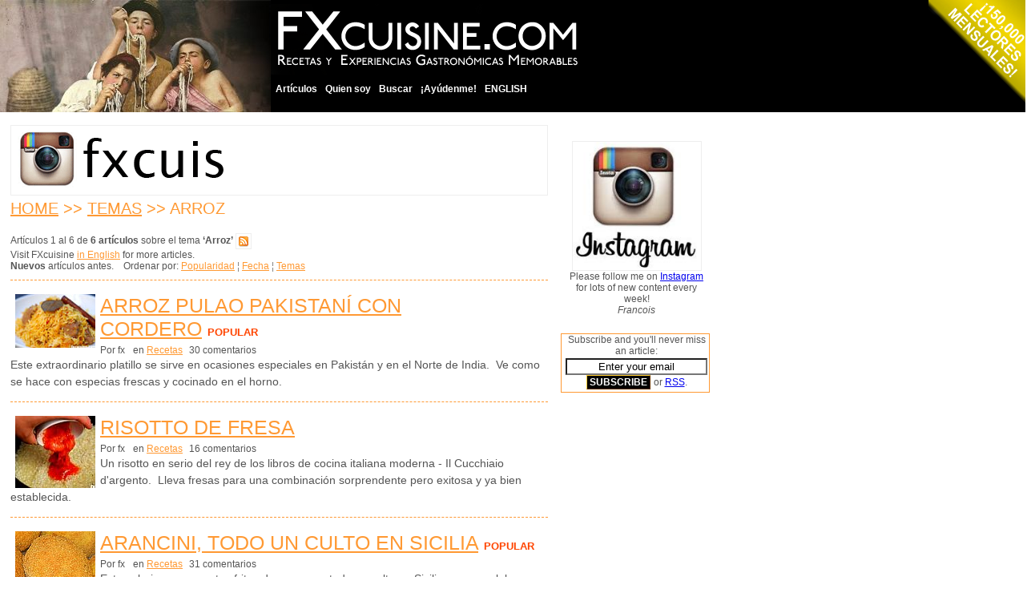

--- FILE ---
content_type: text/html
request_url: http://fxcuisine.com/Default.asp?language=5&tag=36&orderby=date&orderdir=desc
body_size: 17345
content:


<!DOCTYPE html PUBLIC "-//W3C//DTD XHTML 1.0 Strict//EN" "http://www.w3.org/TR/xhtml1/DTD/xhtml1-strict.dtd">
<html xmlns="http://www.w3.org/1999/xhtml" lang="en">
<head>

<script language="javascript">
<!--
function popupcentree(page,largeur,hauteur,options)
{
var top=(screen.height-hauteur)/2;
var left=(screen.width-largeur)/2;
window.open(page,"","top="+top+",left="+left+",width="+largeur+",height="+hauteur+","+options);
}

function MM_openBrWindow(theURL,winName,features) { //v2.0
  window.open(theURL,winName,features);
}
//-->
</script>


 


<SCRIPT charset="utf-8" type="text/javascript" src="http://ws.amazon.com/widgets/q?ServiceVersion=20070822&MarketPlace=US&ID=V20070822/US/francoismichelou/8005/a43e07b5-aec2-472b-871a-3d4343c3c3f9"> </SCRIPT>







<script type="text/javascript">
/**
 * DHTML email validation script. Courtesy of SmartWebby.com (http://www.smartwebby.com/dhtml/)
 */

function echeck(str) {
 var alertemail="Please enter a VALID EMAIL. I will never display it anywhere nor send you spam. Thank you, FX."
		var at="@"
		var dot="."
		var lat=str.indexOf(at)
		var lstr=str.length
		var ldot=str.indexOf(dot)
		if (str.indexOf(at)==-1){
		   alert("Invalid E-mail ID")
		   return false
		}

		if (str.indexOf(at)==-1 || str.indexOf(at)==0 || str.indexOf(at)==lstr){
		   alert(alertemail)
		   return false
		}

		if (str.indexOf(dot)==-1 || str.indexOf(dot)==0 || str.indexOf(dot)==lstr){
		    alert(alertemail)
		    return false
		}

		 if (str.indexOf(at,(lat+1))!=-1){
		    alert(alertemail)
		    return false
		 }

		 if (str.substring(lat-1,lat)==dot || str.substring(lat+1,lat+2)==dot){
		    alert(alertemail)
		    return false
		 }

		 if (str.indexOf(dot,(lat+2))==-1){
		    alert(alertemail)
		    return false
		 }
		
		 if (str.indexOf(" ")!=-1){
		    alert(alertemail)
		    return false
		 }

 		 return true					
	}

function ValidateForm(){
	var emailID=document.frmcommentform.email
	
	if ((emailID.value==null)||(emailID.value=="")){
		alert("Please enter a VALID EMAIL. I will never display it anywhere nor send you spam. Thank you, FX.")
		emailID.focus()
		return false
	}
	if (echeck(emailID.value)==false){
		emailID.value=""
		emailID.focus()
		return false
	}
	return true
 }
</script>

<script type="text/javascript">
function unhide(divID) {
  var item = document.getElementById(divID);
  if (item) {
    item.className=(item.className=='hidden')?'unhidden':'hidden';
  }
}
</script>



<title>FXcuisine.com >> Tags >> Rice</title>

<meta http-equiv="Content-Type" content="text/html; charset=iso-8859-1" />
<meta name="Keywords" content="fxcuisine, fxcuisine.com, fx, fxkitchen" />
<meta name="Description" content="" />
<meta name="Reply-to" content="fx@fxcuisine.com" />
<meta name="Copyright" content="FXcuisine.com" />
<meta name="Robots" content="follow" />


<meta property="og:url"           content="http://FXcuisine.com/default.asp?Display="  />
	<meta property="og:type"          content="website" />
	<meta property="og:title"         content="FXcuisine.com" />
	<meta property="og:description"   content="Spectacular Recipes & Memorable Food Experiences" />
	<meta property="og:image"         content="http://fxcuisine.com/images/fxcuisine-banner.jpg" />


<link rel="stylesheet" type="text/css" href="/stylesheet.css" />
<link rel="stylesheet" type="text/css" href="http://FXcuisine.com/Themes/Olive/inc-stylesheet-print.css" media="print" />

<link rel="shortcut icon" href="http://fxcuisine.com/favicon.ico" >
<link rel="icon" href="http://fxcuisine.com/favicon.ico" type="image/x-icon">

<link rel="alternate" type="application/rss+xml" 
  title="RSS Feed for FXcuisine.com" 
  href="http://fxcuisine.com/rss.asp" />

 








<!-- MILONIC MENU NOW  -->
 
		
<script type="text/javascript" src="/milonic/milonic_src.js"></script> 
<script type="text/javascript" src="/milonic/mmenudom.js"></script> 
<!-- The next file contains your menu data, links and menu structure etc -->

<script type="text/javascript" src="/milonic/menu_data_5.js"></script>
 
 





 
</head>






<body leftmargin=0 topmargin=0>

<div id="fb-root"></div>
<script>(function(d, s, id) {
  var js, fjs = d.getElementsByTagName(s)[0];
  if (d.getElementById(id)) return;
  js = d.createElement(s); js.id = id;
  js.src = "//connect.facebook.net/fr_FR/sdk.js#xfbml=1&version=v2.5";
  fjs.parentNode.insertBefore(js, fjs);
}(document, 'script', 'facebook-jssdk'));</script>
	
<div id="reader_count_loukum" style="position:absolute; top:0px; right:0px;">
    <img src="/images/reader_count_loukum_ES.png" alt="3000 readers a day"  style="border: 0px none ;"> </div>

 
 
 
 
 


 
 
   <table height="140" width="100%" border="0" cellspacing="0" cellpadding="0" style="height: 140px;" bgcolor="Black" >
<tr>
	<td bgcolor="Black" width="338" height="140" align="left" valign="bottom" class="newmenu"><a href="http://FXcuisine.com"><img src="/images/fxcuisine-banner.jpg" width=338 height=140 border=0 alt="Mangiamaccheroni" style="border-style: none;" hspace=0 vspace=0></a></td>

<td bgcolor="Black" height="140" align="left" valign="top" width="380"><a href="http://FXcuisine.com"><img src="/images/fxcuisine-logo-ES.gif" width="389" height="88" border=0 alt="FXcuisine.com" style="border-style: none;" hspace=0 vspace=5></a></td>
	 

	 <td height="140" bgcolor="Black">&nbsp;</td>
</tr>


</table>


  <div align="" style="background-color: White; height: 5px; top: 140px; width: 100%; position: absolute;"></div>
  
  
  
  
    
  
  
  
  
  
  
  
  
  
  
  
  
  
  
  
 
<table width="660" border="0" cellspacing="10" cellpadding="3" bgcolor="White">
<tr><td width="500" align="LEFT" valign="TOP" class="content">
<!-- START 1st table cell replaces the #container CSS mess -->


<a href='https://www.instagram.com/fxcuisine/'><img src='/blogimages/Banniere-FX-instagram.gif' width='669' height='86' align='middle' border='0'></A>
 


<!-- google_ad_section_start --><!-- cookery cook recipes cookbook food cuisine kitchen -->
		<h2><a href='/Default.asp?language=5'>Home</A> >> <a href='/Default.asp?language=5&tags=all&view=tags'>Temas</a> >>  Arroz</h2><br>Art&iacute;culos 1 al 6 de <b>6 art&iacute;culos</b> sobre el tema <b>&lsquo;Arroz&rsquo;</b> <A HREF='/rss.asp' TITLE='Subscribe to this blog'><IMG src='/images/rss_feed.gif' width='18' height='18' border='0' align='absmiddle'></a><br>Visit FXcuisine <a href="http://fxcuisine.com/default.asp?language=2">in English</a> for more articles.<br><b>Nuevos</b> art&iacute;culos antes.&nbsp; &nbsp; Ordenar por: <a href='/Default.asp?language=5&tag=36&orderby=popularity&orderdir=desc' title='Show most popular articles first'>Popularidad</A><font color='Gray'>&nbsp;&brvbar;&nbsp;</font><a href='/Default.asp?language=5&tag=36&orderby=date&orderdir=asc' title="Ense&ntilde;ar menos recientes art&iacute;culos antes">Fecha</A><font color='Gray'>&nbsp;&brvbar;&nbsp;</font><A href='/Default.asp?tags=all&view=tags&language=5'>Temas</A><div style='border-bottom: 1px dashed #FF9933; clear: both; margin-top: 10px; margin-bottom: 17px;'></div><div class='article'><a href='http://FXcuisine.com/Default.asp?language=5&Display=40' class='thumbs' ><img width='100' hspace='6' border='0' align='left' class='thumbs' src='/images/thumbs/40.jpg'></A><h1 class='articleheader'><a href='/Default.asp?language=5&Display=40' title="Leyen todo l'art&iacute;culo Arroz Pulao Pakistaní con Cordero ">Arroz Pulao Pakistaní con Cordero</A>&nbsp;<font size='-1' color='#FF4500'><b>popular</b></font></h1><ul class='articledetails'><li>Por  fx</li><li></li><li>en   <a href='http://FXcuisine.com/Default.asp?Category=5&language=5' title='Display Recetas'>Recetas</a></li><li> 30&nbsp;comentarios</li></ul><p style='font-size: larger; margin-top: 1px;'>Este extraordinario platillo se sirve en ocasiones especiales en Pakistán y en el Norte de India.  Ve como se hace con especias frescas y cocinado en el horno. </p><div style='border-bottom: 1px dashed #FF9933; clear: both; margin-top: 10px; margin-bottom: 17px;'></div></div><div class='article'><a href='http://FXcuisine.com/Default.asp?language=5&Display=105' class='thumbs' ><img width='100' hspace='6' border='0' align='left' class='thumbs' src='/images/thumbs/105.jpg'></A><h1 class='articleheader'><a href='/Default.asp?language=5&Display=105' title="Leyen todo l'art&iacute;culo Risotto de Fresa ">Risotto de Fresa</A></h1><ul class='articledetails'><li>Por  fx</li><li></li><li>en   <a href='http://FXcuisine.com/Default.asp?Category=5&language=5' title='Display Recetas'>Recetas</a></li><li> 16&nbsp;comentarios</li></ul><p style='font-size: larger; margin-top: 1px;'>Un risotto en serio del rey de los libros de cocina italiana moderna - Il Cucchiaio d'argento.  Lleva fresas para una combinación sorprendente pero exitosa y ya bien establecida. </p><div style='border-bottom: 1px dashed #FF9933; clear: both; margin-top: 10px; margin-bottom: 17px;'></div></div><div class='article'><a href='http://FXcuisine.com/Default.asp?language=5&Display=9' class='thumbs' ><img width='100' hspace='6' border='0' align='left' class='thumbs' src='/images/thumbs/9.jpg'></A><h1 class='articleheader'><a href='/Default.asp?language=5&Display=9' title="Leyen todo l'art&iacute;culo Arancini, Todo un Culto en Sicilia ">Arancini, Todo un Culto en Sicilia</A>&nbsp;<font size='-1' color='#FF4500'><b>popular</b></font></h1><ul class='articledetails'><li>Por  fx</li><li></li><li>en   <a href='http://FXcuisine.com/Default.asp?Category=5&language=5' title='Display Recetas'>Recetas</a></li><li> 31&nbsp;comentarios</li></ul><p style='font-size: larger; margin-top: 1px;'>Estas gloriosas croquetas fritas de arroz son todo un culto en Sicilia que se celebra en una novela italiana reciente.</p><div style='border-bottom: 1px dashed #FF9933; clear: both; margin-top: 10px; margin-bottom: 17px;'></div></div><div class='article'><a href='http://FXcuisine.com/Default.asp?language=5&Display=97' class='thumbs' ><img width='100' hspace='6' border='0' align='left' class='thumbs' src='/images/thumbs/97.jpg'></A><h1 class='articleheader'><a href='/Default.asp?language=5&Display=97' title="Leyen todo l'art&iacute;culo Auténtico Arroz Plov de Uzbekistán ">Auténtico Arroz Plov de Uzbekistán</A>&nbsp;<font size='-1' color='#FF4500'><b>Muy&nbsp;popular</b></font></h1><ul class='articledetails'><li>Por  fx</li><li></li><li>en   <a href='http://FXcuisine.com/Default.asp?Category=5&language=5' title='Display Recetas'>Recetas</a></li><li> 50&nbsp;comentarios</li></ul><p style='font-size: larger; margin-top: 1px;'>El platillo nacional de Uzbekistán, <strong>plov</strong>,<strong> </strong>es un abundante primo de los pulaos pakistaníes y de los arroces persas.  ¡Obsérvame hacerlo como las 'mamas' de Uzbakistán! </p><div style='border-bottom: 1px dashed #FF9933; clear: both; margin-top: 10px; margin-bottom: 17px;'></div></div><div class='article'><a href='http://FXcuisine.com/Default.asp?language=5&Display=67' class='thumbs' ><img width='100' hspace='6' border='0' align='left' class='thumbs' src='/images/thumbs/67.jpg'></A><h1 class='articleheader'><a href='/Default.asp?language=5&Display=67' title="Leyen todo l'art&iacute;culo Arroz Negro (con Tinta de Calamar) ">Arroz Negro (con Tinta de Calamar)</A></h1><ul class='articledetails'><li>Por  fx</li><li></li><li>en   <a href='http://FXcuisine.com/Default.asp?Category=5&language=5' title='Display Recetas'>Recetas</a></li><li> 4&nbsp;comentarios</li></ul><p style='font-size: larger; margin-top: 1px;'>Esta tradicional paella de los pobres es un plato sensacional, vestido todo de negro.  El arroz Negro es una de las humildes glorias de la Cocina Española.</p><div style='border-bottom: 1px dashed #FF9933; clear: both; margin-top: 10px; margin-bottom: 17px;'></div></div><div class='article'><a href='http://FXcuisine.com/Default.asp?language=5&Display=93' class='thumbs' ><img width='100' hspace='6' border='0' align='left' class='thumbs' src='/images/thumbs/93.jpg'></A><h1 class='articleheader'><a href='/Default.asp?language=5&Display=93' title="Leyen todo l'art&iacute;culo Este Arroz  Persa es una Verdadera Joya ">Este Arroz  Persa es una Verdadera Joya</A>&nbsp;<font size='-1' color='#FF4500'><b>popular</b></font></h1><ul class='articledetails'><li>Por  fx</li><li></li><li>en   <a href='http://FXcuisine.com/Default.asp?Category=5&language=5' title='Display Recetas'>Recetas</a></li><li> 46&nbsp;comentarios</li></ul><p style='font-size: larger; margin-top: 1px;'>Una receta espectacular digna de un rey, este arroz persa, con frutos secos y nueces divinas que lo convierten en una joya. ¡En verdad memorable! </p><div style='border-bottom: 1px dashed #FF9933; clear: both; margin-top: 10px; margin-bottom: 17px;'></div></div><div style='font-size: 130%;'>Todos los 6 art&iacute;culos est&aacute;n en esta p&aacute;gina.</b><br><br>A&uacute;n m&aacute;s art&iacute;culos:<font style='color: #E1771E;'>&nbsp;<a href='/Default.asp?language=5&orderby=popularity&orderdir=desc&pg=1'>M&aacute;s populares</a>&nbsp;&brvbar;&nbsp;<a href='/Default.asp?language=5&tags=all&view=date'>Por fecha</a>&nbsp;&brvbar;&nbsp;<a href='/Default.asp?language=5&tags=all&view=tags'>Por tema</a></font>&nbsp;&brvbar;&nbsp;<a href='/Default.asp?language=5&tags=all&view=comments'>&Uacute;ltimos Comentarios</a></font> </div>
			 
			
			
			
			
					
			
			
			
			
			
		 	
			 
				

	 

 <!-- END 1st table cell replaces the #container CSS mess -->
</td>


<td width="160" align="LEFT" valign="TOP">



<div align="center" style="text-align: center; margin-top: 5px; margin-bottom: 5px; padding-left: 5px; padding-right: 2px; border: 1px  #FFFFFF solid;">

<br><a href='https://www.instagram.com/fxcuisine/'><img src='/blogimages/instagram3.jpg' width='160' height='160' align='middle' border='0'></A><BR>Please follow me on <a href='https://www.instagram.com/fxcuisine/'>Instagram </A> for lots of new content every week!<br><i>Francois</i>
</DIV>
<BR>




<div align="center" style="text-align: center; margin-top: 2px; margin-bottom: 5px; padding-left: 5px; padding-right: 2px; border: 1px  #FF9933 solid;">






		<form action="/email-subscribe.asp" method="get">
			 
		 <div align="" style="margin-bottom: 2px;">Subscribe and you'll never miss an article: </div>
	    <input type="Text" style="background-color: white; text-align: center;" name="email" size="20" value="Enter your email" onFocus="if(this.value=='Enter your email')this.value=''" id="strEmailAddress2" class="strEmailAddress2">
		<input style=" font-family: sans-serif; margin-top:2px; margin-bottom:2px; background-color: black;
	color: white;
	font-weight: bold;
	font-size: 9pt;
	border-style: outset;
	border-left: solid 1px #FFCC33;
	border-top: solid 1px #FFCC33;
	border-right: solid 1px #663300;
	border-bottom: solid 1px #663300;
	margin: 0 1px 3px 0;
	padding: 1px 3px 1px 3px;
	width: auto;
	overflow: visible;
" type="submit" name="submit" value="SUBSCRIBE" /> or <A HREF='/rss.asp' TITLE='Subscribe to this blog by RSS'>RSS</a>.
		</form>
</div>


<br>

  
 
<!-- START 2nd table cell replaces the #subcontent CSS mess -->
<div class="ads" id="#ads3"><script type="text/javascript"><!--
google_ad_client = "pub-2912224114831178";
google_alternate_color = "FFFFFF";
google_ad_width = 160;
google_ad_height = 600;
google_ad_format = "160x600_as";
google_ad_type = "text_image";
//2006-12-01: fxcuisine.com
google_ad_channel = "3874307734";
google_color_border = "FFFFFF";
google_color_bg = "FFFFFF";
google_color_link = "E1771E";
google_color_text = "000000";
google_color_url = "E1771E";
//--></script>
<script type="text/javascript"
  src="http://pagead2.googlesyndication.com/pagead/show_ads.js">
</script></div>

 

<br><br><br><br>

<div class="ads" id="#ads4">
<script type="text/javascript"><!--
  amazon_ad_tag = "fxc-20";  amazon_ad_width = "160";  amazon_ad_height = "600";  amazon_ad_logo = "hide";  amazon_ad_border = "hide";  amazon_color_border = "CC6600";  amazon_color_link = "CC6600";  amazon_color_logo = "000000"; amazon_ad_include = "food;cooking";//--></script>
<script type="text/javascript" src="http://www.assoc-amazon.com/s/ads.js"></script>
</div>


<!-- END 2nd table cell replaces the #subcontent CSS mess -->
</td>


</tr>
</table>

<br clear=all>
<hr size="1" width="100%" color="Gray" noshade><div align="CENTER">

<!-- after comes footer in its own table -->
			<!--Page generated in 0.078125 with 3 queries--> <a href="http://www.hostforest.co.uk/Products/blog.asp" rel="external" title="Forest Blog"></a> 




<script src="http://www.google-analytics.com/urchin.js" type="text/javascript">
</script>
<script type="text/javascript">
_uacct = "UA-2086805-1";
urchinTracker();
</script>

<!--License key: Free licence-->

		 
	 	Sponsored links:	<a style="font-size: xx-small;" color="White" href=http://www.milonic.com/>DHTML Menu By Milonic JavaScript</a>  


  <!--  #      include virtual="/display.asp" -->
	</div>
	
	
</body>

</html>

--- FILE ---
content_type: text/html; charset=utf-8
request_url: https://www.google.com/recaptcha/api2/aframe
body_size: 267
content:
<!DOCTYPE HTML><html><head><meta http-equiv="content-type" content="text/html; charset=UTF-8"></head><body><script nonce="Dr-1Q0qTh2DTpF2Vd2Iq6A">/** Anti-fraud and anti-abuse applications only. See google.com/recaptcha */ try{var clients={'sodar':'https://pagead2.googlesyndication.com/pagead/sodar?'};window.addEventListener("message",function(a){try{if(a.source===window.parent){var b=JSON.parse(a.data);var c=clients[b['id']];if(c){var d=document.createElement('img');d.src=c+b['params']+'&rc='+(localStorage.getItem("rc::a")?sessionStorage.getItem("rc::b"):"");window.document.body.appendChild(d);sessionStorage.setItem("rc::e",parseInt(sessionStorage.getItem("rc::e")||0)+1);localStorage.setItem("rc::h",'1769231594480');}}}catch(b){}});window.parent.postMessage("_grecaptcha_ready", "*");}catch(b){}</script></body></html>